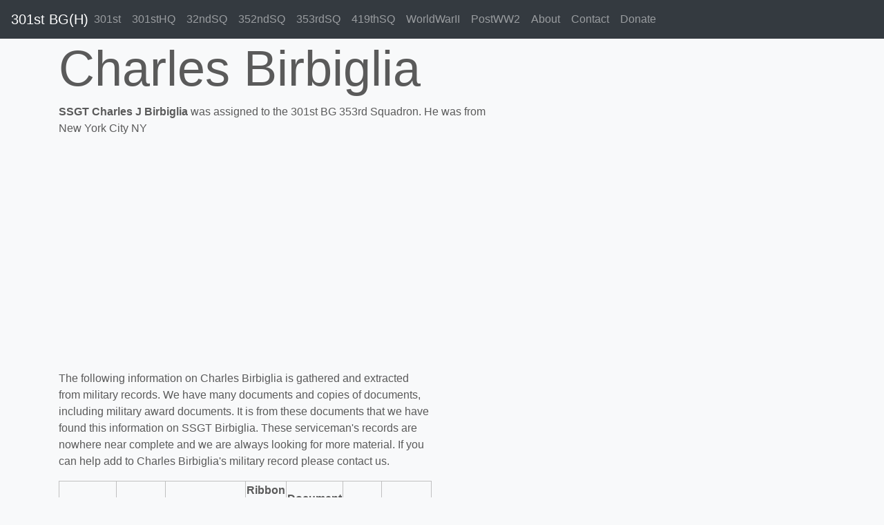

--- FILE ---
content_type: text/html;charset=UTF-8
request_url: https://www.301bg.com/birbiglia-charles-b1160-301bg.cfm
body_size: 2148
content:



<!doctype html>
<html lang="en">
  <head>
    <meta charset="utf-8">
    <meta name="viewport" content="width=device-width, initial-scale=1">
	<meta name="robots" content="all, index, follow" />
	
	 
	<meta name="description" content="Charles J Birbiglia Served With The 301st Bombardment Group in World War II">    
	<title>Charles Birbiglia - WWII Serviceman -  301BG - 353 Squadron</title> 
	
    
	

    <!-- Bootstrap core CSS -->
	<link href="assets/dist/css/bootstrap.css" rel="stylesheet">

    <style>
      .bd-placeholder-img {
        font-size: 1.125rem;
        text-anchor: middle;
        -webkit-user-select: none;
        -moz-user-select: none;
        -ms-user-select: none;
        user-select: none;
      }

      @media (min-width: 768px) {
        .bd-placeholder-img-lg {
          font-size: 3.5rem;
        }
      }
    </style>
    <!-- Custom styles for this template -->
    <link href="offcanvas.css" rel="stylesheet">
    <link href="carousel.css" rel="stylesheet">
    <link href="jumbotron.css" rel="stylesheet">

<script async src="https://pagead2.googlesyndication.com/pagead/js/adsbygoogle.js?client=ca-pub-1532438089515554"
     crossorigin="anonymous"></script>

    
  </head>
  <body class="bg-light">
    <nav class="navbar navbar-expand-lg fixed-top navbar-dark bg-dark">
  <a class="navbar-brand mr-auto mr-lg-0" href="/">301st BG(H)</a>
  <button class="navbar-toggler p-0 border-0" type="button" data-toggle="offcanvas">
    <span class="navbar-toggler-icon"></span>
  </button>

  <div class="navbar-collapse offcanvas-collapse" id="navbarsExampleDefault">
    <ul class="navbar-nav mr-auto">
      <li class="nav-item">
        <a class="nav-link" href="301st_bombardment_group.cfm">301st</a>
      </li>
      <li class="nav-item">
        <a class="nav-link" href="301st_hq.cfm">301stHQ</a>
      </li>
      <li class="nav-item">
        <a class="nav-link" href="32nd_bomb_squadron.cfm">32ndSQ</a>
      </li>
      <li class="nav-item">
        <a class="nav-link" href="352nd_bomb_squadron.cfm">352ndSQ</a>
      </li>
      <li class="nav-item">
        <a class="nav-link" href="353rd_bomb_squadron.cfm">353rdSQ</a>
      </li>
      <li class="nav-item">
        <a class="nav-link" href="419th_bomb_squadron.cfm">419thSQ</a>
      </li>
      <li class="nav-item">
        <a class="nav-link" href="world-war-ii.cfm">WorldWarII</a>
      </li>
      <li class="nav-item">
        <a class="nav-link" href="post_wwii.cfm">PostWW2</a>
      </li>
      <li class="nav-item">
        <a class="nav-link" href="our_mission.cfm">About</a>
      </li>
      <li class="nav-item">
        <a class="nav-link" href="contact_us.cfm">Contact</a>
      </li>
      <li class="nav-item">
        <a class="nav-link" href="donate.cfm">Donate</a>
      </li>
    </ul>
  </div>
</nav>





<main role="main">

<div class="container">
   
   
   <div class="row">
     <div class="col-md-7">

	<h1 class="display-3">Charles Birbiglia</h1>



<p><b>SSGT Charles J Birbiglia </b> was assigned to the 301st BG 353rd Squadron. He was from New York City NY </p> 




		</div>
      <div class="col-md-5">       
        	
            

		</div>
     </div>

   
   <div class="row">
      <div class="col-md-4">       

            
		</div>
      <div class="col-md-4">       
        
            
		</div>
      <div class="col-md-4">       
        	
            
		</div>
	</div>





  
   <div class="row">
      <div class="col-md-6"> 


<p>The following information on Charles Birbiglia is gathered and extracted from military records. We have many documents and copies of documents, including military award documents. It is from these documents that we have found this information on SSGT Birbiglia.  These serviceman's records are nowhere near complete and we are always looking for more material.  If you can help add to Charles Birbiglia's military record please contact us.</p>


<table border="1" bordercolor="silver" class="w-100">
<tr>
<th>Date</th>
<th>Order</th>
<th>Award</th>
<th>Ribbon & Device</th>
<th>Document Originator</th>
<th>Rank</th>
<th>Status</th>
</tr>



<tr>
<td><p>07/17/1944</p></td>
<td><p>General Order (GO)* : 1898</p></td>

<td><p>AM/3OLC Air Medal Bronze Oak Leaf Cluster 
</p>
</td>
<td>
<img src="images/airmedal.gif" class="img-fluid w-100" alt="Air Medal (AM)"> <img src="images/oakleafcluster.gif" alt="Oak Leaf Cluster (OLC)"> 
</td>
<td>

	<p>Issuing Authority: 15th AF</p>

</td>
<td><p>Current Rank: SSGT</p></td>
<td><p>MIA Status: MIA - Missing In Action  
</p>
</td>
</tr>

</table>


<p>* Documents are of the type/classification of "General Order" for most award documents.  The listed documents are GO, General Order unless otherwise stated. For example. Special Orders.</p>

<p>The Issuing Authority is the Command and author of the document.</p>





		</div>
      <div class="col-md-6">       




		</div>
	</div>








   <div class="row">
      <div class="col-md-12"> 


<br />
<p>Please <a href="contact_us.cfm">contact us</a> with any biographical data, pictures or other information regarding the service and life of Charles Birbiglia.</p>


		</div>
        </div>
  
   </div>
       
</main>
        
      

  <!-- FOOTER -->
  <footer class="container">
    <p align="right"><a href="">Back to top</a></p>
    <p align="center"><img src="images/301st-di.jpg" class="img-fluid">
    <p align="center">301stBG.com Operated by the <a href="https://www.armyaircorpsmuseum.org">Army Air Corps Museum</a><br />Copyright 2026, All Rights Reserved</p>
  </footer>
  

<script src="https://code.jquery.com/jquery-3.5.1.slim.min.js" integrity="sha384-DfXdz2htPH0lsSSs5nCTpuj/zy4C+OGpamoFVy38MVBnE+IbbVYUew+OrCXaRkfj" crossorigin="anonymous"></script>
      <script>window.jQuery || document.write('<script src="assets/js/vendor/jquery.slim.min.js"><\/script>')</script><script src="assets/dist/js/bootstrap.bundle.js"></script>
        <script src="offcanvas.js"></script>
        
<script defer src="https://static.cloudflareinsights.com/beacon.min.js/vcd15cbe7772f49c399c6a5babf22c1241717689176015" integrity="sha512-ZpsOmlRQV6y907TI0dKBHq9Md29nnaEIPlkf84rnaERnq6zvWvPUqr2ft8M1aS28oN72PdrCzSjY4U6VaAw1EQ==" data-cf-beacon='{"version":"2024.11.0","token":"a58d2d2718ab4b2bb90cd75780f53aaf","r":1,"server_timing":{"name":{"cfCacheStatus":true,"cfEdge":true,"cfExtPri":true,"cfL4":true,"cfOrigin":true,"cfSpeedBrain":true},"location_startswith":null}}' crossorigin="anonymous"></script>
</body>
</html>



--- FILE ---
content_type: text/html; charset=utf-8
request_url: https://www.google.com/recaptcha/api2/aframe
body_size: 268
content:
<!DOCTYPE HTML><html><head><meta http-equiv="content-type" content="text/html; charset=UTF-8"></head><body><script nonce="8QGcX0OpvAiN49IG_puVsQ">/** Anti-fraud and anti-abuse applications only. See google.com/recaptcha */ try{var clients={'sodar':'https://pagead2.googlesyndication.com/pagead/sodar?'};window.addEventListener("message",function(a){try{if(a.source===window.parent){var b=JSON.parse(a.data);var c=clients[b['id']];if(c){var d=document.createElement('img');d.src=c+b['params']+'&rc='+(localStorage.getItem("rc::a")?sessionStorage.getItem("rc::b"):"");window.document.body.appendChild(d);sessionStorage.setItem("rc::e",parseInt(sessionStorage.getItem("rc::e")||0)+1);localStorage.setItem("rc::h",'1769043757226');}}}catch(b){}});window.parent.postMessage("_grecaptcha_ready", "*");}catch(b){}</script></body></html>